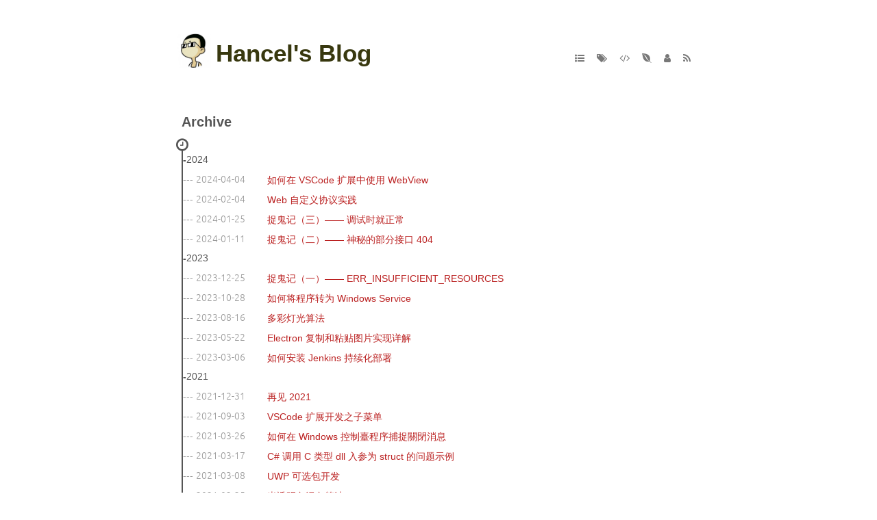

--- FILE ---
content_type: text/html; charset=utf-8
request_url: https://hancel.org/archive.html
body_size: 3530
content:
<!DOCTYPE html>
<html xmlns="http://www.w3.org/1999/xhtml" xml:lang="zh" lang="zh-cn">
  <head>
    <meta http-equiv="X-UA-Compatible" content="IE=edge">
    <meta http-equiv="content-type" content="text/html; charset=utf-8" />
    <meta name="google-site-verification" content="MC4pyjpqq8CjSCBUacBgW8lJoQxcV4IHrMcJtN3F9vo" />
    <meta name="author" content="hancel.lin" />
    <meta name="viewport" content="width=device-width, initial-scale=1.0"/>
    <meta name="description" content="人生而自由，却无往不在枷锁之中">
    <meta name="keywords"  content="Hancel, 工程师, C++, Web 前端, Python, imlinhanchao">
    
    <title>Archive</title>
    
    <link rel="shortcut icon" href="/media/favicon.ico">
    <link href="/atom.xml" rel="alternate" title="Hancel's Blog" type="application/atom+xml" />
    <link rel="stylesheet" href="/media/css/font-awesome.min.css">
    <link rel="stylesheet" href="/media/css/style.css">
    <link rel="stylesheet" href="/media/css/highlight.min.css">
    <script src="/media/js/highlight.min.js"></script>
    <script type="text/javascript"> hljs.initHighlightingOnLoad(); </script>
  </head>
  <body>
      <div id="main" role="main">
        <header>
          <div id="header">
            <h1><a title="Hancel's Blog" class="" href="/"><img src="/media/logo.jpg" />Hancel's Blog</a></h1>
          </div>
          <nav>
            
            <span><a title="Archive" href="/archive.html"><i class="fa fa-list-ul"></i></a></span>
            
            <span><a title="Tags" href="/tags.html"><i class="fa fa-tags"></i></a></span>
            
            <span><a title="Application" href="/app.html"><i class="fa fa-code"></i></a></span>
            
            <span><a title="Friends" href="/friends.html"><i class="fa fa-envira"></i></a></span>
            
            <span><a title="About" href="/about.html"><i class="fa fa-user"></i></a></span>
            
            <span><a title="Subscribe" href="/atom.xml"><i class="fa fa-rss"></i></a></span>
            
          </nav>
        </header>
        <div id="content">
        <article>
  
  <section class="title">
    <h2>Archive </h2>
  </section>
  
  <section class="post">
  <ul class="listing post-list">

  
  
    
    <li class="listing-seperator">2024</li>
  
  <li class="listing-item">
    <time datetime="2024-04-04">2024-04-04</time>
    <a href="/2024/04/04/how-to-use-webview-in-vscode-extension.html" title="如何在 VSCode 扩展中使用 WebView">如何在 VSCode 扩展中使用 WebView</a>
  </li>

  
  
  <li class="listing-item">
    <time datetime="2024-02-04">2024-02-04</time>
    <a href="/2024/02/04/web-with-custom-protocol.html" title="Web 自定义协议实践">Web 自定义协议实践</a>
  </li>

  
  
  <li class="listing-item">
    <time datetime="2024-01-25">2024-01-25</time>
    <a href="/2024/01/25/normal-when-debugging.html" title="捉鬼记（三）—— 调试时就正常">捉鬼记（三）—— 调试时就正常</a>
  </li>

  
  
  <li class="listing-item">
    <time datetime="2024-01-11">2024-01-11</time>
    <a href="/2024/01/11/partial-interface-404.html" title="捉鬼记（二）—— 神秘的部分接口 404">捉鬼记（二）—— 神秘的部分接口 404</a>
  </li>

  
  
    
    <li class="listing-seperator">2023</li>
  
  <li class="listing-item">
    <time datetime="2023-12-25">2023-12-25</time>
    <a href="/2023/12/25/ERR_INSUFFICIENT_RESOURCES.html" title="捉鬼记（一）—— ERR_INSUFFICIENT_RESOURCES">捉鬼记（一）—— ERR_INSUFFICIENT_RESOURCES</a>
  </li>

  
  
  <li class="listing-item">
    <time datetime="2023-10-28">2023-10-28</time>
    <a href="/2023/10/28/how-make-program-to-windows-service.html" title="如何将程序转为 Windows Service">如何将程序转为 Windows Service</a>
  </li>

  
  
  <li class="listing-item">
    <time datetime="2023-08-16">2023-08-16</time>
    <a href="/2023/08/16/colorful-light-algorithm.html" title="多彩灯光算法">多彩灯光算法</a>
  </li>

  
  
  <li class="listing-item">
    <time datetime="2023-05-22">2023-05-22</time>
    <a href="/2023/05/22/electron-copy-and-paste.html" title="Electron 复制和粘贴图片实现详解">Electron 复制和粘贴图片实现详解</a>
  </li>

  
  
  <li class="listing-item">
    <time datetime="2023-03-06">2023-03-06</time>
    <a href="/2023/03/06/how-to-install-and-config-jenkins-to-auto-deploy.html" title="如何安装 Jenkins 持续化部署">如何安装 Jenkins 持续化部署</a>
  </li>

  
  
    
    <li class="listing-seperator">2021</li>
  
  <li class="listing-item">
    <time datetime="2021-12-31">2021-12-31</time>
    <a href="/2021/12/31/goodbye-2021.html" title="再见 2021">再见 2021</a>
  </li>

  
  
  <li class="listing-item">
    <time datetime="2021-09-03">2021-09-03</time>
    <a href="/2021/09/03/how-to-create-submenu-in-vscode-extension.html" title="VSCode 扩展开发之子菜单">VSCode 扩展开发之子菜单</a>
  </li>

  
  
  <li class="listing-item">
    <time datetime="2021-03-26">2021-03-26</time>
    <a href="/2021/03/26/how-to-catch-close-event-in-console.html" title="如何在 Windows 控制臺程序捕捉關閉消息">如何在 Windows 控制臺程序捕捉關閉消息</a>
  </li>

  
  
  <li class="listing-item">
    <time datetime="2021-03-17">2021-03-17</time>
    <a href="/2021/03/17/csharp-call-c-dll-struct.html" title="C# 调用 C 类型 dll 入参为 struct 的问题示例">C# 调用 C 类型 dll 入参为 struct 的问题示例</a>
  </li>

  
  
  <li class="listing-item">
    <time datetime="2021-03-08">2021-03-08</time>
    <a href="/2021/03/08/uwp-optional-package.html" title="UWP 可选包开发">UWP 可选包开发</a>
  </li>

  
  
  <li class="listing-item">
    <time datetime="2021-02-25">2021-02-25</time>
    <a href="/2021/02/25/color-mixing-algorithm.html" title="半透明色混色算法">半透明色混色算法</a>
  </li>

  
  
    
    <li class="listing-seperator">2019</li>
  
  <li class="listing-item">
    <time datetime="2019-02-13">2019-02-13</time>
    <a href="/2019/02/13/how-to-write-a-node-addon-by-c-plus-plus.html" title="如何写一个 Node C++ 扩展">如何写一个 Node C++ 扩展</a>
  </li>

  
  
  <li class="listing-item">
    <time datetime="2019-01-16">2019-01-16</time>
    <a href="/2019/01/16/regedit-question-in-64-bit-os.html" title="64 位系统下注册表的读写问题">64 位系统下注册表的读写问题</a>
  </li>

  
  
    
    <li class="listing-seperator">2018</li>
  
  <li class="listing-item">
    <time datetime="2018-05-02">2018-05-02</time>
    <a href="/2018/05/02/building-an-electron-hybrid-application.html" title="使用 node-ffi 构建 Electron 和 C++ Library 混合桌面应用">使用 node-ffi 构建 Electron 和 C++ Library 混合桌面应用</a>
  </li>

  
  
    
    <li class="listing-seperator">2017</li>
  
  <li class="listing-item">
    <time datetime="2017-12-31">2017-12-31</time>
    <a href="/2017/12/31/goodbye-2017.html" title="再见2017">再见2017</a>
  </li>

  
  
  <li class="listing-item">
    <time datetime="2017-12-26">2017-12-26</time>
    <a href="/2017/12/26/auto-deploy-by-coding-webhook.html" title="基于 Coding WebHook 自动部署 Node.js 应用">基于 Coding WebHook 自动部署 Node.js 应用</a>
  </li>

  
  
  <li class="listing-item">
    <time datetime="2017-01-06">2017-01-06</time>
    <a href="/2017/01/06/make-wiki-mirror.html" title="维基百科镜像制作全解析">维基百科镜像制作全解析</a>
  </li>

  
  
    
    <li class="listing-seperator">2016</li>
  
  <li class="listing-item">
    <time datetime="2016-11-09">2016-11-09</time>
    <a href="/2016/11/09/learning-docker-01.html" title="Docker学习笔记（一）">Docker学习笔记（一）</a>
  </li>

  
  
    
    <li class="listing-seperator">2015</li>
  
  <li class="listing-item">
    <time datetime="2015-02-08">2015-02-08</time>
    <a href="/2015/02/08/vmware-to-win-linux.html" title="如何用VMware在U盤上安裝Windows和Linux系統的">如何用VMware在U盤上安裝Windows和Linux系統的</a>
  </li>

  
  
    
    <li class="listing-seperator">2014</li>
  
  <li class="listing-item">
    <time datetime="2014-11-15">2014-11-15</time>
    <a href="/2014/11/15/watch-film.html" title="看完電影回來">看完電影回來</a>
  </li>

  
  
  <li class="listing-item">
    <time datetime="2014-11-08">2014-11-08</time>
    <a href="/2014/11/08/life-of-other.html" title="他人的人生">他人的人生</a>
  </li>

  
  
  <li class="listing-item">
    <time datetime="2014-01-12">2014-01-12</time>
    <a href="/2014/01/12/my-college.html" title="我的大学">我的大学</a>
  </li>

  
  
    
    <li class="listing-seperator">2013</li>
  
  <li class="listing-item">
    <time datetime="2013-12-15">2013-12-15</time>
    <a href="/2013/12/15/loop-to-read-char-by-c.html" title="读取不定长字符串输入">读取不定长字符串输入</a>
  </li>

  
  
  <li class="listing-item">
    <time datetime="2013-09-09">2013-09-09</time>
    <a href="/2013/09/09/js-ballon-plugin.html" title="一个气泡提示的Javascript控件">一个气泡提示的Javascript控件</a>
  </li>

  
  
  <li class="listing-item">
    <time datetime="2013-01-15">2013-01-15</time>
    <a href="/2013/01/15/css-style.html" title="CSS 样式层叠算法">CSS 样式层叠算法</a>
  </li>

  
  
  <li class="listing-item">
    <time datetime="2013-01-15">2013-01-15</time>
    <a href="/2013/01/15/no-static-static.html" title="不平静的 Static">不平静的 Static</a>
  </li>

  
  
    
    <li class="listing-seperator">2012</li>
  
  <li class="listing-item">
    <time datetime="2012-08-24">2012-08-24</time>
    <a href="/2012/08/24/css-hack.html" title="CSS Hack技术">CSS Hack技术</a>
  </li>

  
  
  <li class="listing-item">
    <time datetime="2012-08-19">2012-08-19</time>
    <a href="/2012/08/19/programmer-or-engineer.html" title="程序员还是工程师？">程序员还是工程师？</a>
  </li>

  
  
  <li class="listing-item">
    <time datetime="2012-04-03">2012-04-03</time>
    <a href="/2012/04/03/how-to-calculate-the-factorial-of-large-numbers.html" title="如何计算大数阶乘">如何计算大数阶乘</a>
  </li>

  
  
  <li class="listing-item">
    <time datetime="2012-02-22">2012-02-22</time>
    <a href="/2012/02/22/how-to-achieve-the-basic-function-class-in-a-derived-class.html" title="如何在派生类中实现类的基本函数">如何在派生类中实现类的基本函数</a>
  </li>

  
  
  <li class="listing-item">
    <time datetime="2012-01-15">2012-01-15</time>
    <a href="/2012/01/15/use-cstdiofile-action-file.html" title="使用CStdioFile操作文件">使用CStdioFile操作文件</a>
  </li>

  
  
    
    <li class="listing-seperator">2011</li>
  
  <li class="listing-item">
    <time datetime="2011-10-13">2011-10-13</time>
    <a href="/2011/10/13/sizeof-and-pointer.html" title="关于sizeof与&amp;a的疑问">关于sizeof与&amp;a的疑问</a>
  </li>

  
  
  <li class="listing-item">
    <time datetime="2011-04-03">2011-04-03</time>
    <a href="/2011/04/03/monthly-calendar-by-c.html" title="C语言实现月历">C语言实现月历</a>
  </li>

</ul>

  </section>
</article>

        </div>
        <footer>
          <div>
            
            &copy; 2011 ~ 2026 hancel.lin | powered by jekyll | themed by <a href="https://github.com/waynezhang/blog" title="Rusty Shutter">Rusty Shutter</a>
          </div>
          <div style="display:none;"><script charset="UTF-8" id="LA_COLLECT" src="//sdk.51.la/js-sdk-pro.min.js"></script><script>LA.init({id: "JefrvR2UtAaSdFQr",ck: "JefrvR2UtAaSdFQr"})</script></div>
        </footer>
      </div> <!-- main -->
  </body>
</html>


--- FILE ---
content_type: text/css; charset=utf-8
request_url: https://hancel.org/media/css/style.css
body_size: 2428
content:
@charset "UTF-8";
/*------------------------------------
 * sext-vi
 *
 * @author linghua.zhang@me.com
 * @link http://lhzhang.com/
 * @update 2015-07-24
 *
 * |/ | (~ (~
 * |\.|._)._)
 * --------------------------------- */
@import url(/media/fonts/telex-regular.css);
@import url(/media/fonts/ubuntu/font.css);
* {
  margin: 0;
  padding: 0;
}

body {
  font-size: 14px;
  font-family: Hiragino Sans GB, Microsoft YaHei, sans-serif;
  color: #555;
  background-color: #FFF;
  -webkit-font-smoothing: antialiased;
}

ol,
ul {
  list-style-position: inside;
}

li {
  padding: 0.2em 0;
}

hr {
  width: 4em;
  border: none;
  border-top: 1px dashed #d0d0d0;
  border-bottom: 1px dashed #f9f9f9;
}

.center {
  text-align: center;
}

::selection {
  color: #fff;
  background-color: #333;
}

a {
  text-decoration: none;
  color: #bb2222;
}
a:hover {
  color: #dd1144;
}

blockquote, pre code {
  background-color: #f8f8f8;
  padding: 0 1em;
  border-left: 5px solid #AAA !important;
  font-size: 13px;
  line-height: 1.6;
  display: block;
  overflow: auto;
  margin: 0.2em 0;
}

code {
  padding: 2px 4px;
  color: #c7254e;
  background-color: #f9f2f4;
  border-radius: 4px;
  font-family: Source Code Pro, Consolas, Menlo, Monaco, Courier New, monospace;
}

h1 {
  font-size: 2.5em;
}

h2 {
  font-size: 1.4em;
  padding: 0.7em 0;
}

time {
  font-family: Ubuntu, monospace;
}

header {
  margin: 0 auto;
  text-align: justify;
  margin: 3em auto;
  user-select: none;
}
@media screen and (min-width: 320px) {
  header {
    width: 300px;
  }
}
@media screen and (min-width: 375px) {
  header {
    width: 350px;
  }
}
@media screen and (min-width: 414px) {
  header {
    width: 400px;
  }
}
@media screen and (min-width: 800px) {
  header {
    width: 750px;
  }
}
header:after {
  content: "";
  width: 100%;
  display: inline-block;
}
header #header {
  display: inline-block;
  position: relative;
  top: 1em;
}
header #header h1 {
  font-family: Hiragino Sans GB, Microsoft YaHei, sans-serif;
}
header #header h1 a {
  color: #38380f;
  display: block;
}
header #header h1 a img {
  width: 50px;
  vertical-align: middle;
  position: relative;
  top: -0.2em;
  right: 0.2em;
}
header nav {
  display: inline-block;
  position: relative;
  top: 1em;
  margin-top: 1em;
}
header nav span {
  margin: 0.5em;
}
header nav a {
  font-family: Hiragino Sans GB, Microsoft YaHei, sans-serif;
  color: #787878;
}

#content {
  margin: 0 auto;
  line-height: 2em;
}
@media screen and (min-width: 320px) {
  #content {
    width: 300px;
  }
}
@media screen and (min-width: 375px) {
  #content {
    width: 350px;
  }
}
@media screen and (min-width: 414px) {
  #content {
    width: 400px;
  }
}
@media screen and (min-width: 800px) {
  #content {
    width: 750px;
  }
}
#content .main-listing {
  margin-bottom: 2em;
}

ul.listing {
  margin-top: 1em;
  position: relative;
}
ul.listing.post-list, ul.listing.tags-list {
  border-left: 2px solid #555;
}
ul.listing.post-list::before, ul.listing.tags-list::before {
  content: "\f017";
  /* fa-clock-o */
  font: normal normal normal 14px/1 FontAwesome;
  position: absolute;
  top: -0.9em;
  left: -0.5em;
  font-size: 1.5em;
}
ul.listing.tags-list {
  margin-top: 1.5em;
}
ul.listing.tags-list::before {
  content: "\f02c";
  /* fa-tags */
  top: -0.8em;
}
ul.listing.post-list::after, ul.listing.tags-list::after {
  content: "\f111";
  /* fa-circle */
  font: normal normal normal 14px/1 FontAwesome;
  position: absolute;
  bottom: -0.5em;
  left: -0.5em;
  font-size: 0.5em;
}
ul.listing li {
  list-style-type: none;
  padding: 0;
}
ul.listing li.listing-item a {
  padding: 0.2em 0 0.2em 2em;
}
ul.listing li.listing-item time {
  color: #999;
}
ul.listing li.listing-item:hover {
  background-color: #f9f9f9;
}
ul.listing li.listing-item:before {
  content: "---";
  color: #999;
}
ul.listing li.listing-seperator {
  font-family: Hiragino Sans GB, Microsoft YaHei, sans-serif;
}
ul.listing li.listing-seperator:before {
  content: "-";
  color: #555;
  font-weight: bold;
}

article {
  margin: 2em 0;
}
article p {
  padding: 0.7em 0;
}
article pre {
  padding: 0.7em 0;
}
article .title {
  font-family: Hiragino Sans GB, Microsoft YaHei, sans-serif;
}
article .title a {
  color: #777;
}
article .meta {
  display: block;
  overflow: auto;
  margin-top: 0.5em;
  font-size: 0.9em;
}
article .meta .tags a {
  color: #999999;
  padding: 0.25em;
}
article .post img {
  max-width: 100%;
  display: block;
  margin: 0.5em auto;
}
article .comment {
  margin: 3em 0;
}
article .divider {
  margin: 2em 0;
}
article .divider i {
  margin: 0 2em;
  color: #e9e9e9;
}
article .divider a {
  font-family: Hiragino Sans GB, Microsoft YaHei, sans-serif;
  margin: 0 2em;
}
article .divider a i {
  color: #999999;
  margin: 0;
}
article .divider a i:hover {
  color: #bb2222 !important;
}
article .divider {
  position: relative;
  font-size: 1em;
  z-index: 1;
  overflow: hidden;
  text-align: center;
}
article .divider:before,
article .divider:after {
  position: absolute;
  top: 51%;
  overflow: hidden;
  width: 49%;
  height: 2px;
  content: "聽";
  background-color: #f0f0f0;
}
article .divider:before {
  margin-left: -50%;
  text-align: right;
}
article .divider:after {
  margin-left: 1%;
}

footer {
  margin: 0 auto;
  display: block;
  color: #909090;
  font-family: Hiragino Sans GB, Microsoft YaHei, sans-serif;
  font-size: 0.9em;
  text-align: center;
  margin: 1em auto;
}
@media screen and (min-width: 320px) {
  footer {
    width: 300px;
  }
}
@media screen and (min-width: 375px) {
  footer {
    width: 350px;
  }
}
@media screen and (min-width: 414px) {
  footer {
    width: 400px;
  }
}
@media screen and (min-width: 800px) {
  footer {
    width: 750px;
  }
}
footer a {
  color: #cccccc;
}
footer a:hover {
  color: #999999;
}

#tag_cloud {
  margin-bottom: 1em;
}

.gist {
  font-size: 13px;
  line-height: 1.6;
}

.like-wrapper {
  color: #999;
}
.like-wrapper .like-button,
.like-wrapper .unlike-button {
  font-family: "FontAwesome";
  padding-right: 5px;
}
.like-wrapper .like-button:hover {
  color: #dd1144;
}
.like-wrapper .like-button.liked:hover {
  color: #999;
}

.post table {
  width: 100%;
  max-width: 65em;
  border: 0;
  border-collapse: collapse;
  empty-cells: show;
}
.post th,
.post td {
  height: 2.5em;
  padding: 0 10px;
  border-bottom: 1px solid #efefef;
}
.post th {
  white-space: nowrap;
  font-weight: bold;
  border-bottom: 2px solid #212324;
  text-align: center !important;
}

::-webkit-scrollbar {
  width: 5px;
  height: 5px;
}

::-webkit-scrollbar-thumb {
  background: black;
  border-left: 1px solid #FFF;
  border-top: 1px solid #FFF;
}


--- FILE ---
content_type: text/css; charset=utf-8
request_url: https://hancel.org/media/fonts/telex-regular.css
body_size: 78
content:
/* Generated by Font Squirrel (http://www.fontsquirrel.com) on March 17, 2014 */



@font-face {
    font-family: 'telexregular';
    src: url('telex-regular-webfont.eot');
    src: url('telex-regular-webfont.eot?#iefix') format('embedded-opentype'),
         url('telex-regular-webfont.woff') format('woff'),
         url('telex-regular-webfont.ttf') format('truetype'),
         url('telex-regular-webfont.svg#telexregular') format('svg');
    font-weight: normal;
    font-style: normal;

}